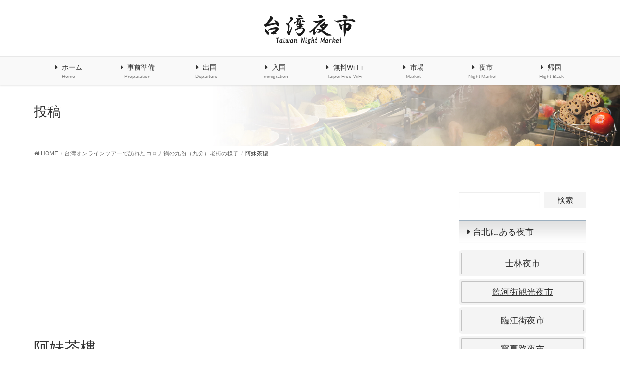

--- FILE ---
content_type: text/html; charset=UTF-8
request_url: https://taiwanyoichi.com/archives/3728/online-rougai-20210613023
body_size: 14824
content:
<!DOCTYPE html>
<html dir="ltr" lang="ja" prefix="og: https://ogp.me/ns#">
<head>
<meta charset="utf-8">
<meta http-equiv="X-UA-Compatible" content="IE=edge">
<meta name="viewport" content="width=device-width, initial-scale=1">
<!-- Google tag (gtag.js) --><script async src="https://www.googletagmanager.com/gtag/js?id=UA-114655074-1"></script><script>window.dataLayer = window.dataLayer || [];function gtag(){dataLayer.push(arguments);}gtag('js', new Date());gtag('config', 'UA-114655074-1');</script>
<title>阿妹茶樓 | 台湾夜市</title>
	<style>img:is([sizes="auto" i], [sizes^="auto," i]) { contain-intrinsic-size: 3000px 1500px }</style>
	
		<!-- All in One SEO 4.9.3 - aioseo.com -->
	<meta name="description" content="阿妹茶樓" />
	<meta name="robots" content="max-image-preview:large" />
	<meta name="author" content="taiwanyoichi"/>
	<link rel="canonical" href="https://taiwanyoichi.com/archives/3728/online-rougai-20210613023" />
	<meta name="generator" content="All in One SEO (AIOSEO) 4.9.3" />
		<meta property="og:locale" content="ja_JP" />
		<meta property="og:site_name" content="台湾夜市 | 実際に訪れた台湾の人気でおすすめの夜市の情報を中心にまとめています。台湾旅行の持ち物や、格安な台湾旅行の航空チケット、格安宿泊ホテルなどの情報など、台湾旅行に役立つ情報もまとめています。" />
		<meta property="og:type" content="article" />
		<meta property="og:title" content="阿妹茶樓 | 台湾夜市" />
		<meta property="og:url" content="https://taiwanyoichi.com/archives/3728/online-rougai-20210613023" />
		<meta property="article:published_time" content="2021-06-24T11:13:13+00:00" />
		<meta property="article:modified_time" content="2021-06-24T11:46:47+00:00" />
		<meta name="twitter:card" content="summary" />
		<meta name="twitter:title" content="阿妹茶樓 | 台湾夜市" />
		<script type="application/ld+json" class="aioseo-schema">
			{"@context":"https:\/\/schema.org","@graph":[{"@type":"BreadcrumbList","@id":"https:\/\/taiwanyoichi.com\/archives\/3728\/online-rougai-20210613023#breadcrumblist","itemListElement":[{"@type":"ListItem","@id":"https:\/\/taiwanyoichi.com#listItem","position":1,"name":"\u30db\u30fc\u30e0","item":"https:\/\/taiwanyoichi.com","nextItem":{"@type":"ListItem","@id":"https:\/\/taiwanyoichi.com\/archives\/3728\/online-rougai-20210613023#listItem","name":"\u963f\u59b9\u8336\u6a13"}},{"@type":"ListItem","@id":"https:\/\/taiwanyoichi.com\/archives\/3728\/online-rougai-20210613023#listItem","position":2,"name":"\u963f\u59b9\u8336\u6a13","previousItem":{"@type":"ListItem","@id":"https:\/\/taiwanyoichi.com#listItem","name":"\u30db\u30fc\u30e0"}}]},{"@type":"ItemPage","@id":"https:\/\/taiwanyoichi.com\/archives\/3728\/online-rougai-20210613023#itempage","url":"https:\/\/taiwanyoichi.com\/archives\/3728\/online-rougai-20210613023","name":"\u963f\u59b9\u8336\u6a13 | \u53f0\u6e7e\u591c\u5e02","description":"\u963f\u59b9\u8336\u6a13","inLanguage":"ja","isPartOf":{"@id":"https:\/\/taiwanyoichi.com\/#website"},"breadcrumb":{"@id":"https:\/\/taiwanyoichi.com\/archives\/3728\/online-rougai-20210613023#breadcrumblist"},"author":{"@id":"https:\/\/taiwanyoichi.com\/archives\/author\/taiwanyoichi#author"},"creator":{"@id":"https:\/\/taiwanyoichi.com\/archives\/author\/taiwanyoichi#author"},"datePublished":"2021-06-24T20:13:13+09:00","dateModified":"2021-06-24T20:46:47+09:00"},{"@type":"Organization","@id":"https:\/\/taiwanyoichi.com\/#organization","name":"\u53f0\u6e7e\u591c\u5e02","description":"\u5b9f\u969b\u306b\u8a2a\u308c\u305f\u53f0\u6e7e\u306e\u4eba\u6c17\u3067\u304a\u3059\u3059\u3081\u306e\u591c\u5e02\u306e\u60c5\u5831\u3092\u4e2d\u5fc3\u306b\u307e\u3068\u3081\u3066\u3044\u307e\u3059\u3002\u53f0\u6e7e\u65c5\u884c\u306e\u6301\u3061\u7269\u3084\u3001\u683c\u5b89\u306a\u53f0\u6e7e\u65c5\u884c\u306e\u822a\u7a7a\u30c1\u30b1\u30c3\u30c8\u3001\u683c\u5b89\u5bbf\u6cca\u30db\u30c6\u30eb\u306a\u3069\u306e\u60c5\u5831\u306a\u3069\u3001\u53f0\u6e7e\u65c5\u884c\u306b\u5f79\u7acb\u3064\u60c5\u5831\u3082\u307e\u3068\u3081\u3066\u3044\u307e\u3059\u3002","url":"https:\/\/taiwanyoichi.com\/"},{"@type":"Person","@id":"https:\/\/taiwanyoichi.com\/archives\/author\/taiwanyoichi#author","url":"https:\/\/taiwanyoichi.com\/archives\/author\/taiwanyoichi","name":"taiwanyoichi","image":{"@type":"ImageObject","@id":"https:\/\/taiwanyoichi.com\/archives\/3728\/online-rougai-20210613023#authorImage","url":"https:\/\/secure.gravatar.com\/avatar\/903402ff56e61f4f4710852226ea9016?s=96&d=mm&r=g","width":96,"height":96,"caption":"taiwanyoichi"}},{"@type":"WebSite","@id":"https:\/\/taiwanyoichi.com\/#website","url":"https:\/\/taiwanyoichi.com\/","name":"\u53f0\u6e7e\u591c\u5e02","description":"\u5b9f\u969b\u306b\u8a2a\u308c\u305f\u53f0\u6e7e\u306e\u4eba\u6c17\u3067\u304a\u3059\u3059\u3081\u306e\u591c\u5e02\u306e\u60c5\u5831\u3092\u4e2d\u5fc3\u306b\u307e\u3068\u3081\u3066\u3044\u307e\u3059\u3002\u53f0\u6e7e\u65c5\u884c\u306e\u6301\u3061\u7269\u3084\u3001\u683c\u5b89\u306a\u53f0\u6e7e\u65c5\u884c\u306e\u822a\u7a7a\u30c1\u30b1\u30c3\u30c8\u3001\u683c\u5b89\u5bbf\u6cca\u30db\u30c6\u30eb\u306a\u3069\u306e\u60c5\u5831\u306a\u3069\u3001\u53f0\u6e7e\u65c5\u884c\u306b\u5f79\u7acb\u3064\u60c5\u5831\u3082\u307e\u3068\u3081\u3066\u3044\u307e\u3059\u3002","inLanguage":"ja","publisher":{"@id":"https:\/\/taiwanyoichi.com\/#organization"}}]}
		</script>
		<!-- All in One SEO -->

<link rel='dns-prefetch' href='//fonts.googleapis.com' />
<link rel="alternate" type="application/rss+xml" title="台湾夜市 &raquo; フィード" href="https://taiwanyoichi.com/feed" />
<link rel="alternate" type="application/rss+xml" title="台湾夜市 &raquo; コメントフィード" href="https://taiwanyoichi.com/comments/feed" />
<link rel="alternate" type="application/rss+xml" title="台湾夜市 &raquo; 阿妹茶樓 のコメントのフィード" href="https://taiwanyoichi.com/archives/3728/online-rougai-20210613023/feed" />
<meta name="description" content="阿妹茶樓" /><script type="text/javascript">
/* <![CDATA[ */
window._wpemojiSettings = {"baseUrl":"https:\/\/s.w.org\/images\/core\/emoji\/15.0.3\/72x72\/","ext":".png","svgUrl":"https:\/\/s.w.org\/images\/core\/emoji\/15.0.3\/svg\/","svgExt":".svg","source":{"concatemoji":"https:\/\/taiwanyoichi.com\/wp-includes\/js\/wp-emoji-release.min.js?ver=6.7.4"}};
/*! This file is auto-generated */
!function(i,n){var o,s,e;function c(e){try{var t={supportTests:e,timestamp:(new Date).valueOf()};sessionStorage.setItem(o,JSON.stringify(t))}catch(e){}}function p(e,t,n){e.clearRect(0,0,e.canvas.width,e.canvas.height),e.fillText(t,0,0);var t=new Uint32Array(e.getImageData(0,0,e.canvas.width,e.canvas.height).data),r=(e.clearRect(0,0,e.canvas.width,e.canvas.height),e.fillText(n,0,0),new Uint32Array(e.getImageData(0,0,e.canvas.width,e.canvas.height).data));return t.every(function(e,t){return e===r[t]})}function u(e,t,n){switch(t){case"flag":return n(e,"\ud83c\udff3\ufe0f\u200d\u26a7\ufe0f","\ud83c\udff3\ufe0f\u200b\u26a7\ufe0f")?!1:!n(e,"\ud83c\uddfa\ud83c\uddf3","\ud83c\uddfa\u200b\ud83c\uddf3")&&!n(e,"\ud83c\udff4\udb40\udc67\udb40\udc62\udb40\udc65\udb40\udc6e\udb40\udc67\udb40\udc7f","\ud83c\udff4\u200b\udb40\udc67\u200b\udb40\udc62\u200b\udb40\udc65\u200b\udb40\udc6e\u200b\udb40\udc67\u200b\udb40\udc7f");case"emoji":return!n(e,"\ud83d\udc26\u200d\u2b1b","\ud83d\udc26\u200b\u2b1b")}return!1}function f(e,t,n){var r="undefined"!=typeof WorkerGlobalScope&&self instanceof WorkerGlobalScope?new OffscreenCanvas(300,150):i.createElement("canvas"),a=r.getContext("2d",{willReadFrequently:!0}),o=(a.textBaseline="top",a.font="600 32px Arial",{});return e.forEach(function(e){o[e]=t(a,e,n)}),o}function t(e){var t=i.createElement("script");t.src=e,t.defer=!0,i.head.appendChild(t)}"undefined"!=typeof Promise&&(o="wpEmojiSettingsSupports",s=["flag","emoji"],n.supports={everything:!0,everythingExceptFlag:!0},e=new Promise(function(e){i.addEventListener("DOMContentLoaded",e,{once:!0})}),new Promise(function(t){var n=function(){try{var e=JSON.parse(sessionStorage.getItem(o));if("object"==typeof e&&"number"==typeof e.timestamp&&(new Date).valueOf()<e.timestamp+604800&&"object"==typeof e.supportTests)return e.supportTests}catch(e){}return null}();if(!n){if("undefined"!=typeof Worker&&"undefined"!=typeof OffscreenCanvas&&"undefined"!=typeof URL&&URL.createObjectURL&&"undefined"!=typeof Blob)try{var e="postMessage("+f.toString()+"("+[JSON.stringify(s),u.toString(),p.toString()].join(",")+"));",r=new Blob([e],{type:"text/javascript"}),a=new Worker(URL.createObjectURL(r),{name:"wpTestEmojiSupports"});return void(a.onmessage=function(e){c(n=e.data),a.terminate(),t(n)})}catch(e){}c(n=f(s,u,p))}t(n)}).then(function(e){for(var t in e)n.supports[t]=e[t],n.supports.everything=n.supports.everything&&n.supports[t],"flag"!==t&&(n.supports.everythingExceptFlag=n.supports.everythingExceptFlag&&n.supports[t]);n.supports.everythingExceptFlag=n.supports.everythingExceptFlag&&!n.supports.flag,n.DOMReady=!1,n.readyCallback=function(){n.DOMReady=!0}}).then(function(){return e}).then(function(){var e;n.supports.everything||(n.readyCallback(),(e=n.source||{}).concatemoji?t(e.concatemoji):e.wpemoji&&e.twemoji&&(t(e.twemoji),t(e.wpemoji)))}))}((window,document),window._wpemojiSettings);
/* ]]> */
</script>
<link rel='preload' id='vkExUnit_common_style-css' href='https://taiwanyoichi.com/wp-content/plugins/vk-all-in-one-expansion-unit/assets/css/vkExUnit_style.css?ver=9.113.0.1' as='style' onload="this.onload=null;this.rel='stylesheet'"/>
<link rel='stylesheet' id='vkExUnit_common_style-css' href='https://taiwanyoichi.com/wp-content/plugins/vk-all-in-one-expansion-unit/assets/css/vkExUnit_style.css?ver=9.113.0.1' media='print' onload="this.media='all'; this.onload=null;">
<style id='vkExUnit_common_style-inline-css' type='text/css'>
:root {--ver_page_top_button_url:url(https://taiwanyoichi.com/wp-content/plugins/vk-all-in-one-expansion-unit/assets/images/to-top-btn-icon.svg);}@font-face {font-weight: normal;font-style: normal;font-family: "vk_sns";src: url("https://taiwanyoichi.com/wp-content/plugins/vk-all-in-one-expansion-unit/inc/sns/icons/fonts/vk_sns.eot?-bq20cj");src: url("https://taiwanyoichi.com/wp-content/plugins/vk-all-in-one-expansion-unit/inc/sns/icons/fonts/vk_sns.eot?#iefix-bq20cj") format("embedded-opentype"),url("https://taiwanyoichi.com/wp-content/plugins/vk-all-in-one-expansion-unit/inc/sns/icons/fonts/vk_sns.woff?-bq20cj") format("woff"),url("https://taiwanyoichi.com/wp-content/plugins/vk-all-in-one-expansion-unit/inc/sns/icons/fonts/vk_sns.ttf?-bq20cj") format("truetype"),url("https://taiwanyoichi.com/wp-content/plugins/vk-all-in-one-expansion-unit/inc/sns/icons/fonts/vk_sns.svg?-bq20cj#vk_sns") format("svg");}
.veu_promotion-alert__content--text {border: 1px solid rgba(0,0,0,0.125);padding: 0.5em 1em;border-radius: var(--vk-size-radius);margin-bottom: var(--vk-margin-block-bottom);font-size: 0.875rem;}/* Alert Content部分に段落タグを入れた場合に最後の段落の余白を0にする */.veu_promotion-alert__content--text p:last-of-type{margin-bottom:0;margin-top: 0;}
</style>
<style id='wp-emoji-styles-inline-css' type='text/css'>

	img.wp-smiley, img.emoji {
		display: inline !important;
		border: none !important;
		box-shadow: none !important;
		height: 1em !important;
		width: 1em !important;
		margin: 0 0.07em !important;
		vertical-align: -0.1em !important;
		background: none !important;
		padding: 0 !important;
	}
</style>
<link rel='preload' id='wp-block-library-css' href='https://taiwanyoichi.com/wp-includes/css/dist/block-library/style.min.css?ver=6.7.4' as='style' onload="this.onload=null;this.rel='stylesheet'"/>
<link rel='stylesheet' id='wp-block-library-css' href='https://taiwanyoichi.com/wp-includes/css/dist/block-library/style.min.css?ver=6.7.4' media='print' onload="this.media='all'; this.onload=null;">
<link rel='preload' id='aioseo/css/src/vue/standalone/blocks/table-of-contents/global.scss-css' href='https://taiwanyoichi.com/wp-content/plugins/all-in-one-seo-pack/dist/Lite/assets/css/table-of-contents/global.e90f6d47.css?ver=4.9.3' as='style' onload="this.onload=null;this.rel='stylesheet'"/>
<link rel='stylesheet' id='aioseo/css/src/vue/standalone/blocks/table-of-contents/global.scss-css' href='https://taiwanyoichi.com/wp-content/plugins/all-in-one-seo-pack/dist/Lite/assets/css/table-of-contents/global.e90f6d47.css?ver=4.9.3' media='print' onload="this.media='all'; this.onload=null;">
<style id='classic-theme-styles-inline-css' type='text/css'>
/*! This file is auto-generated */
.wp-block-button__link{color:#fff;background-color:#32373c;border-radius:9999px;box-shadow:none;text-decoration:none;padding:calc(.667em + 2px) calc(1.333em + 2px);font-size:1.125em}.wp-block-file__button{background:#32373c;color:#fff;text-decoration:none}
</style>
<style id='global-styles-inline-css' type='text/css'>
:root{--wp--preset--aspect-ratio--square: 1;--wp--preset--aspect-ratio--4-3: 4/3;--wp--preset--aspect-ratio--3-4: 3/4;--wp--preset--aspect-ratio--3-2: 3/2;--wp--preset--aspect-ratio--2-3: 2/3;--wp--preset--aspect-ratio--16-9: 16/9;--wp--preset--aspect-ratio--9-16: 9/16;--wp--preset--color--black: #000000;--wp--preset--color--cyan-bluish-gray: #abb8c3;--wp--preset--color--white: #ffffff;--wp--preset--color--pale-pink: #f78da7;--wp--preset--color--vivid-red: #cf2e2e;--wp--preset--color--luminous-vivid-orange: #ff6900;--wp--preset--color--luminous-vivid-amber: #fcb900;--wp--preset--color--light-green-cyan: #7bdcb5;--wp--preset--color--vivid-green-cyan: #00d084;--wp--preset--color--pale-cyan-blue: #8ed1fc;--wp--preset--color--vivid-cyan-blue: #0693e3;--wp--preset--color--vivid-purple: #9b51e0;--wp--preset--gradient--vivid-cyan-blue-to-vivid-purple: linear-gradient(135deg,rgba(6,147,227,1) 0%,rgb(155,81,224) 100%);--wp--preset--gradient--light-green-cyan-to-vivid-green-cyan: linear-gradient(135deg,rgb(122,220,180) 0%,rgb(0,208,130) 100%);--wp--preset--gradient--luminous-vivid-amber-to-luminous-vivid-orange: linear-gradient(135deg,rgba(252,185,0,1) 0%,rgba(255,105,0,1) 100%);--wp--preset--gradient--luminous-vivid-orange-to-vivid-red: linear-gradient(135deg,rgba(255,105,0,1) 0%,rgb(207,46,46) 100%);--wp--preset--gradient--very-light-gray-to-cyan-bluish-gray: linear-gradient(135deg,rgb(238,238,238) 0%,rgb(169,184,195) 100%);--wp--preset--gradient--cool-to-warm-spectrum: linear-gradient(135deg,rgb(74,234,220) 0%,rgb(151,120,209) 20%,rgb(207,42,186) 40%,rgb(238,44,130) 60%,rgb(251,105,98) 80%,rgb(254,248,76) 100%);--wp--preset--gradient--blush-light-purple: linear-gradient(135deg,rgb(255,206,236) 0%,rgb(152,150,240) 100%);--wp--preset--gradient--blush-bordeaux: linear-gradient(135deg,rgb(254,205,165) 0%,rgb(254,45,45) 50%,rgb(107,0,62) 100%);--wp--preset--gradient--luminous-dusk: linear-gradient(135deg,rgb(255,203,112) 0%,rgb(199,81,192) 50%,rgb(65,88,208) 100%);--wp--preset--gradient--pale-ocean: linear-gradient(135deg,rgb(255,245,203) 0%,rgb(182,227,212) 50%,rgb(51,167,181) 100%);--wp--preset--gradient--electric-grass: linear-gradient(135deg,rgb(202,248,128) 0%,rgb(113,206,126) 100%);--wp--preset--gradient--midnight: linear-gradient(135deg,rgb(2,3,129) 0%,rgb(40,116,252) 100%);--wp--preset--font-size--small: 13px;--wp--preset--font-size--medium: 20px;--wp--preset--font-size--large: 36px;--wp--preset--font-size--x-large: 42px;--wp--preset--spacing--20: 0.44rem;--wp--preset--spacing--30: 0.67rem;--wp--preset--spacing--40: 1rem;--wp--preset--spacing--50: 1.5rem;--wp--preset--spacing--60: 2.25rem;--wp--preset--spacing--70: 3.38rem;--wp--preset--spacing--80: 5.06rem;--wp--preset--shadow--natural: 6px 6px 9px rgba(0, 0, 0, 0.2);--wp--preset--shadow--deep: 12px 12px 50px rgba(0, 0, 0, 0.4);--wp--preset--shadow--sharp: 6px 6px 0px rgba(0, 0, 0, 0.2);--wp--preset--shadow--outlined: 6px 6px 0px -3px rgba(255, 255, 255, 1), 6px 6px rgba(0, 0, 0, 1);--wp--preset--shadow--crisp: 6px 6px 0px rgba(0, 0, 0, 1);}:where(.is-layout-flex){gap: 0.5em;}:where(.is-layout-grid){gap: 0.5em;}body .is-layout-flex{display: flex;}.is-layout-flex{flex-wrap: wrap;align-items: center;}.is-layout-flex > :is(*, div){margin: 0;}body .is-layout-grid{display: grid;}.is-layout-grid > :is(*, div){margin: 0;}:where(.wp-block-columns.is-layout-flex){gap: 2em;}:where(.wp-block-columns.is-layout-grid){gap: 2em;}:where(.wp-block-post-template.is-layout-flex){gap: 1.25em;}:where(.wp-block-post-template.is-layout-grid){gap: 1.25em;}.has-black-color{color: var(--wp--preset--color--black) !important;}.has-cyan-bluish-gray-color{color: var(--wp--preset--color--cyan-bluish-gray) !important;}.has-white-color{color: var(--wp--preset--color--white) !important;}.has-pale-pink-color{color: var(--wp--preset--color--pale-pink) !important;}.has-vivid-red-color{color: var(--wp--preset--color--vivid-red) !important;}.has-luminous-vivid-orange-color{color: var(--wp--preset--color--luminous-vivid-orange) !important;}.has-luminous-vivid-amber-color{color: var(--wp--preset--color--luminous-vivid-amber) !important;}.has-light-green-cyan-color{color: var(--wp--preset--color--light-green-cyan) !important;}.has-vivid-green-cyan-color{color: var(--wp--preset--color--vivid-green-cyan) !important;}.has-pale-cyan-blue-color{color: var(--wp--preset--color--pale-cyan-blue) !important;}.has-vivid-cyan-blue-color{color: var(--wp--preset--color--vivid-cyan-blue) !important;}.has-vivid-purple-color{color: var(--wp--preset--color--vivid-purple) !important;}.has-black-background-color{background-color: var(--wp--preset--color--black) !important;}.has-cyan-bluish-gray-background-color{background-color: var(--wp--preset--color--cyan-bluish-gray) !important;}.has-white-background-color{background-color: var(--wp--preset--color--white) !important;}.has-pale-pink-background-color{background-color: var(--wp--preset--color--pale-pink) !important;}.has-vivid-red-background-color{background-color: var(--wp--preset--color--vivid-red) !important;}.has-luminous-vivid-orange-background-color{background-color: var(--wp--preset--color--luminous-vivid-orange) !important;}.has-luminous-vivid-amber-background-color{background-color: var(--wp--preset--color--luminous-vivid-amber) !important;}.has-light-green-cyan-background-color{background-color: var(--wp--preset--color--light-green-cyan) !important;}.has-vivid-green-cyan-background-color{background-color: var(--wp--preset--color--vivid-green-cyan) !important;}.has-pale-cyan-blue-background-color{background-color: var(--wp--preset--color--pale-cyan-blue) !important;}.has-vivid-cyan-blue-background-color{background-color: var(--wp--preset--color--vivid-cyan-blue) !important;}.has-vivid-purple-background-color{background-color: var(--wp--preset--color--vivid-purple) !important;}.has-black-border-color{border-color: var(--wp--preset--color--black) !important;}.has-cyan-bluish-gray-border-color{border-color: var(--wp--preset--color--cyan-bluish-gray) !important;}.has-white-border-color{border-color: var(--wp--preset--color--white) !important;}.has-pale-pink-border-color{border-color: var(--wp--preset--color--pale-pink) !important;}.has-vivid-red-border-color{border-color: var(--wp--preset--color--vivid-red) !important;}.has-luminous-vivid-orange-border-color{border-color: var(--wp--preset--color--luminous-vivid-orange) !important;}.has-luminous-vivid-amber-border-color{border-color: var(--wp--preset--color--luminous-vivid-amber) !important;}.has-light-green-cyan-border-color{border-color: var(--wp--preset--color--light-green-cyan) !important;}.has-vivid-green-cyan-border-color{border-color: var(--wp--preset--color--vivid-green-cyan) !important;}.has-pale-cyan-blue-border-color{border-color: var(--wp--preset--color--pale-cyan-blue) !important;}.has-vivid-cyan-blue-border-color{border-color: var(--wp--preset--color--vivid-cyan-blue) !important;}.has-vivid-purple-border-color{border-color: var(--wp--preset--color--vivid-purple) !important;}.has-vivid-cyan-blue-to-vivid-purple-gradient-background{background: var(--wp--preset--gradient--vivid-cyan-blue-to-vivid-purple) !important;}.has-light-green-cyan-to-vivid-green-cyan-gradient-background{background: var(--wp--preset--gradient--light-green-cyan-to-vivid-green-cyan) !important;}.has-luminous-vivid-amber-to-luminous-vivid-orange-gradient-background{background: var(--wp--preset--gradient--luminous-vivid-amber-to-luminous-vivid-orange) !important;}.has-luminous-vivid-orange-to-vivid-red-gradient-background{background: var(--wp--preset--gradient--luminous-vivid-orange-to-vivid-red) !important;}.has-very-light-gray-to-cyan-bluish-gray-gradient-background{background: var(--wp--preset--gradient--very-light-gray-to-cyan-bluish-gray) !important;}.has-cool-to-warm-spectrum-gradient-background{background: var(--wp--preset--gradient--cool-to-warm-spectrum) !important;}.has-blush-light-purple-gradient-background{background: var(--wp--preset--gradient--blush-light-purple) !important;}.has-blush-bordeaux-gradient-background{background: var(--wp--preset--gradient--blush-bordeaux) !important;}.has-luminous-dusk-gradient-background{background: var(--wp--preset--gradient--luminous-dusk) !important;}.has-pale-ocean-gradient-background{background: var(--wp--preset--gradient--pale-ocean) !important;}.has-electric-grass-gradient-background{background: var(--wp--preset--gradient--electric-grass) !important;}.has-midnight-gradient-background{background: var(--wp--preset--gradient--midnight) !important;}.has-small-font-size{font-size: var(--wp--preset--font-size--small) !important;}.has-medium-font-size{font-size: var(--wp--preset--font-size--medium) !important;}.has-large-font-size{font-size: var(--wp--preset--font-size--large) !important;}.has-x-large-font-size{font-size: var(--wp--preset--font-size--x-large) !important;}
:where(.wp-block-post-template.is-layout-flex){gap: 1.25em;}:where(.wp-block-post-template.is-layout-grid){gap: 1.25em;}
:where(.wp-block-columns.is-layout-flex){gap: 2em;}:where(.wp-block-columns.is-layout-grid){gap: 2em;}
:root :where(.wp-block-pullquote){font-size: 1.5em;line-height: 1.6;}
</style>
<link rel='preload' id='awesome-weather-css' href='https://taiwanyoichi.com/wp-content/plugins/awesome-weather/awesome-weather.css?ver=6.7.4' as='style' onload="this.onload=null;this.rel='stylesheet'"/>
<link rel='stylesheet' id='awesome-weather-css' href='https://taiwanyoichi.com/wp-content/plugins/awesome-weather/awesome-weather.css?ver=6.7.4' media='print' onload="this.media='all'; this.onload=null;">
<style id='awesome-weather-inline-css' type='text/css'>
.awesome-weather-wrap { font-family: 'Open Sans', sans-serif; font-weight: 400; font-size: 14px; line-height: 14px; }
</style>
<link rel='preload' id='opensans-googlefont-css' href='//fonts.googleapis.com/css?family=Open+Sans%3A400&#038;ver=6.7.4' as='style' onload="this.onload=null;this.rel='stylesheet'"/>
<link rel='stylesheet' id='opensans-googlefont-css' href='//fonts.googleapis.com/css?family=Open+Sans%3A400&#038;ver=6.7.4' media='print' onload="this.media='all'; this.onload=null;">
<link rel='preload' id='contact-form-7-css' href='https://taiwanyoichi.com/wp-content/plugins/contact-form-7/includes/css/styles.css?ver=6.1.4' as='style' onload="this.onload=null;this.rel='stylesheet'"/>
<link rel='stylesheet' id='contact-form-7-css' href='https://taiwanyoichi.com/wp-content/plugins/contact-form-7/includes/css/styles.css?ver=6.1.4' media='print' onload="this.media='all'; this.onload=null;">
<link rel='preload' id='toc-screen-css' href='https://taiwanyoichi.com/wp-content/plugins/table-of-contents-plus/screen.min.css?ver=2411.1' as='style' onload="this.onload=null;this.rel='stylesheet'"/>
<link rel='stylesheet' id='toc-screen-css' href='https://taiwanyoichi.com/wp-content/plugins/table-of-contents-plus/screen.min.css?ver=2411.1' media='print' onload="this.media='all'; this.onload=null;">
<style id='toc-screen-inline-css' type='text/css'>
div#toc_container {background: #ffffff;border: 1px solid #ffffff;}
</style>
<link rel='stylesheet' id='lightning-design-style-css' href='https://taiwanyoichi.com/wp-content/plugins/lightning-skin-fort/bs3/css/style.css?ver=9.2.4' type='text/css' media='all' />
<style id='lightning-design-style-inline-css' type='text/css'>
/* ltg common custom */:root {--vk-menu-acc-btn-border-color:#333;--color-key:#9cafbf;--color-key-dark:#e8e8e8;}.bbp-submit-wrapper .button.submit { background-color:#e8e8e8 ; }.bbp-submit-wrapper .button.submit:hover { background-color:#9cafbf ; }.veu_color_txt_key { color:#e8e8e8 ; }.veu_color_bg_key { background-color:#e8e8e8 ; }.veu_color_border_key { border-color:#e8e8e8 ; }.btn-default { border-color:#9cafbf;color:#9cafbf;}.btn-default:focus,.btn-default:hover { border-color:#9cafbf;background-color: #9cafbf; }.wp-block-search__button,.btn-primary { background-color:#9cafbf;border-color:#e8e8e8; }.wp-block-search__button:focus,.wp-block-search__button:hover,.btn-primary:focus,.btn-primary:hover { background-color:#e8e8e8;border-color:#9cafbf; }.btn-outline-primary { color : #9cafbf ; border-color:#9cafbf; }.btn-outline-primary:hover { color : #fff; background-color:#9cafbf;border-color:#e8e8e8; }a { color:#337ab7; }
.tagcloud a:before { font-family:FontAwesome;content:"\f02b"; }
/* Fort */dt { border-left-color:#9cafbf; }ul.page-numbers li span.page-numbers.current,.page-link dl .post-page-numbers.current { background-color:#9cafbf; }h2,.mainSection-title,.subSection .widget .subSection-title { border-top-color:#9cafbf; }.siteFooter { border-top-color:#9cafbf; }@media (min-width: 992px){.gMenu_outer { border-top-color:#9cafbf; }ul.gMenu > li:hover > a .gMenu_description,ul.gMenu > li.current-post-ancestor > a .gMenu_description,ul.gMenu > li.current-menu-item > a .gMenu_description,ul.gMenu > li.current-menu-parent > a .gMenu_description,ul.gMenu > li.current-menu-ancestor > a .gMenu_description,ul.gMenu > li.current_page_parent > a .gMenu_description,ul.gMenu > li.current_page_ancestor > a .gMenu_description { color: #9cafbf; }.gMenu_outer { border-top-color:#e8e8e8; }} /* @media (min-width: 768px){ */.btn-default { border-color:#e5e5e5; color:#535353; }:root {--g_nav_main_acc_icon_open_url:url(https://taiwanyoichi.com/wp-content/themes/lightning-pro/inc/vk-mobile-nav/package/images/vk-menu-acc-icon-open-black.svg);--g_nav_main_acc_icon_close_url: url(https://taiwanyoichi.com/wp-content/themes/lightning-pro/inc/vk-mobile-nav/package/images/vk-menu-close-black.svg);--g_nav_sub_acc_icon_open_url: url(https://taiwanyoichi.com/wp-content/themes/lightning-pro/inc/vk-mobile-nav/package/images/vk-menu-acc-icon-open-black.svg);--g_nav_sub_acc_icon_close_url: url(https://taiwanyoichi.com/wp-content/themes/lightning-pro/inc/vk-mobile-nav/package/images/vk-menu-close-black.svg);}
/* page header */:root{--vk-page-header-url : url(http://taiwanyoichi.com/wp-content/uploads/2019/04/h1head.jpg);}@media ( max-width:575.98px ){:root{--vk-page-header-url : url(http://taiwanyoichi.com/wp-content/uploads/2019/04/h1head.jpg);}}.page-header{ position:relative;background: var(--vk-page-header-url, url(http://taiwanyoichi.com/wp-content/uploads/2019/04/h1head.jpg) ) no-repeat 50% center;background-size: cover;}
/* Font switch */.navbar-brand.siteHeader_logo{ font-family:"メイリオ",Meiryo,"ヒラギノ角ゴ ProN W3", Hiragino Kaku Gothic ProN,sans-serif;font-display: swap;}.gMenu_name,.vk-mobile-nav .menu,.mobile-fix-nav-menu{ font-family:"メイリオ",Meiryo,"ヒラギノ角ゴ ProN W3", Hiragino Kaku Gothic ProN,sans-serif;font-display: swap;}.gMenu_description{ font-family:"メイリオ",Meiryo,"ヒラギノ角ゴ ProN W3", Hiragino Kaku Gothic ProN,sans-serif;font-display: swap;}h1,h2,h3,h4,h5,h6,dt,.page-header_pageTitle,.mainSection-title,.subSection-title,.veu_leadTxt,.lead{ font-family:"メイリオ",Meiryo,"ヒラギノ角ゴ ProN W3", Hiragino Kaku Gothic ProN,sans-serif;font-display: swap;}body{ font-family:"メイリオ",Meiryo,"ヒラギノ角ゴ ProN W3", Hiragino Kaku Gothic ProN,sans-serif;font-display: swap;}
.vk-campaign-text{background:#eab010;color:#fff;}.vk-campaign-text_btn,.vk-campaign-text_btn:link,.vk-campaign-text_btn:visited,.vk-campaign-text_btn:focus,.vk-campaign-text_btn:active{background:#fff;color:#4c4c4c;}.vk-campaign-text_btn:hover{background:#eab010;color:#fff;}.vk-campaign-text_link,.vk-campaign-text_link:link,.vk-campaign-text_link:hover,.vk-campaign-text_link:visited,.vk-campaign-text_link:active,.vk-campaign-text_link:focus{color:#fff;}
</style>
<link rel='stylesheet' id='lightning-common-style-css' href='https://taiwanyoichi.com/wp-content/themes/lightning-pro/assets/css/common.css?ver=8.0.0' type='text/css' media='all' />
<style id='lightning-common-style-inline-css' type='text/css'>
/* vk-mobile-nav */:root {--vk-mobile-nav-menu-btn-bg-src: url("https://taiwanyoichi.com/wp-content/themes/lightning-pro/inc/vk-mobile-nav/package//images/vk-menu-btn-black.svg");--vk-mobile-nav-menu-btn-close-bg-src: url("https://taiwanyoichi.com/wp-content/themes/lightning-pro/inc/vk-mobile-nav/package//images/vk-menu-close-black.svg");--vk-menu-acc-icon-open-black-bg-src: url("https://taiwanyoichi.com/wp-content/themes/lightning-pro/inc/vk-mobile-nav/package//images/vk-menu-acc-icon-open-black.svg");--vk-menu-acc-icon-close-black-bg-src: url("https://taiwanyoichi.com/wp-content/themes/lightning-pro/inc/vk-mobile-nav/package//images/vk-menu-close-black.svg");}
</style>
<link rel='preload' id='lightning-theme-style-css' href='https://taiwanyoichi.com/wp-content/themes/lightning_pro_child/style.css?ver=8.0.0' as='style' onload="this.onload=null;this.rel='stylesheet'"/>
<link rel='stylesheet' id='lightning-theme-style-css' href='https://taiwanyoichi.com/wp-content/themes/lightning_pro_child/style.css?ver=8.0.0' media='print' onload="this.media='all'; this.onload=null;">
<link rel='preload' id='vk-media-posts-style-css' href='https://taiwanyoichi.com/wp-content/themes/lightning-pro/inc/media-posts/package/css/media-posts.css?ver=1.2' as='style' onload="this.onload=null;this.rel='stylesheet'"/>
<link rel='stylesheet' id='vk-media-posts-style-css' href='https://taiwanyoichi.com/wp-content/themes/lightning-pro/inc/media-posts/package/css/media-posts.css?ver=1.2' media='print' onload="this.media='all'; this.onload=null;">
<link rel='preload' id='vk-font-awesome-css' href='https://taiwanyoichi.com/wp-content/themes/lightning-pro/inc/font-awesome/package/versions/4.7.0/css/font-awesome.min.css?ver=4.7' as='style' onload="this.onload=null;this.rel='stylesheet'"/>
<link rel='stylesheet' id='vk-font-awesome-css' href='https://taiwanyoichi.com/wp-content/themes/lightning-pro/inc/font-awesome/package/versions/4.7.0/css/font-awesome.min.css?ver=4.7' media='print' onload="this.media='all'; this.onload=null;">
<link rel='preload' id='jquery.lightbox.min.css-css' href='https://taiwanyoichi.com/wp-content/plugins/wp-jquery-lightbox/lightboxes/wp-jquery-lightbox/styles/lightbox.min.css?ver=2.3.3' as='style' onload="this.onload=null;this.rel='stylesheet'"/>
<link rel='stylesheet' id='jquery.lightbox.min.css-css' href='https://taiwanyoichi.com/wp-content/plugins/wp-jquery-lightbox/lightboxes/wp-jquery-lightbox/styles/lightbox.min.css?ver=2.3.3' media='print' onload="this.media='all'; this.onload=null;">
<link rel='preload' id='jqlb-overrides-css' href='https://taiwanyoichi.com/wp-content/plugins/wp-jquery-lightbox/lightboxes/wp-jquery-lightbox/styles/overrides.css?ver=2.3.3' as='style' onload="this.onload=null;this.rel='stylesheet'"/>
<link rel='stylesheet' id='jqlb-overrides-css' href='https://taiwanyoichi.com/wp-content/plugins/wp-jquery-lightbox/lightboxes/wp-jquery-lightbox/styles/overrides.css?ver=2.3.3' media='print' onload="this.media='all'; this.onload=null;">
<style id='jqlb-overrides-inline-css' type='text/css'>

			#outerImageContainer {
				box-shadow: 0 0 4px 2px rgba(0,0,0,.2);
			}
			#imageContainer{
				padding: 6px;
			}
			#imageDataContainer {
				box-shadow: 0 -4px 0 0 #fff, 0 0 4px 2px rgba(0,0,0,.1);
				z-index: auto;
			}
			#prevArrow,
			#nextArrow{
				background-color: rgba(255,255,255,.7;
				color: #000000;
			}
</style>
<!--n2css--><!--n2js--><script type="text/javascript" src="https://taiwanyoichi.com/wp-includes/js/jquery/jquery.min.js?ver=3.7.1" id="jquery-core-js"></script>
<script type="text/javascript" id="jquery-core-js-after">
/* <![CDATA[ */
;(function($,document,window){/* 固定ヘッダー分の余白を付与する処理 */function add_header_margin(){var bodyWidth = $(window).width();if ( bodyWidth < 992 ) {var headerHeight = $('header.siteHeader').height();$('header.siteHeader').next().css('margin-top',headerHeight+'px');} else {$('header.siteHeader').next().css('margin-top','');}}$(window).resize(function(){/* 固定ヘッダー分の余白を付与 */add_header_margin();});$(document).ready(function($){/* 固定ヘッダー分の余白を付与 */add_header_margin();/* スクロール識別クラスを付与 */$(window).scroll(function () {var scroll = $(this).scrollTop();if ($(this).scrollTop() > 160) {$('body').addClass('header_scrolled');} else {$('body').removeClass('header_scrolled');}});});})(jQuery,document,window);
/* ]]> */
</script>
<script type="text/javascript" src="https://taiwanyoichi.com/wp-includes/js/jquery/jquery-migrate.min.js?ver=3.4.1" id="jquery-migrate-js"></script>
<link rel="https://api.w.org/" href="https://taiwanyoichi.com/wp-json/" /><link rel="alternate" title="JSON" type="application/json" href="https://taiwanyoichi.com/wp-json/wp/v2/media/3775" /><link rel="EditURI" type="application/rsd+xml" title="RSD" href="https://taiwanyoichi.com/xmlrpc.php?rsd" />
<meta name="generator" content="WordPress 6.7.4" />
<link rel='shortlink' href='https://taiwanyoichi.com/?p=3775' />
<link rel="alternate" title="oEmbed (JSON)" type="application/json+oembed" href="https://taiwanyoichi.com/wp-json/oembed/1.0/embed?url=https%3A%2F%2Ftaiwanyoichi.com%2Farchives%2F3728%2Fonline-rougai-20210613023" />
<link rel="alternate" title="oEmbed (XML)" type="text/xml+oembed" href="https://taiwanyoichi.com/wp-json/oembed/1.0/embed?url=https%3A%2F%2Ftaiwanyoichi.com%2Farchives%2F3728%2Fonline-rougai-20210613023&#038;format=xml" />
<script type="text/javascript">
(function(url){
	if(/(?:Chrome\/26\.0\.1410\.63 Safari\/537\.31|WordfenceTestMonBot)/.test(navigator.userAgent)){ return; }
	var addEvent = function(evt, handler) {
		if (window.addEventListener) {
			document.addEventListener(evt, handler, false);
		} else if (window.attachEvent) {
			document.attachEvent('on' + evt, handler);
		}
	};
	var removeEvent = function(evt, handler) {
		if (window.removeEventListener) {
			document.removeEventListener(evt, handler, false);
		} else if (window.detachEvent) {
			document.detachEvent('on' + evt, handler);
		}
	};
	var evts = 'contextmenu dblclick drag dragend dragenter dragleave dragover dragstart drop keydown keypress keyup mousedown mousemove mouseout mouseover mouseup mousewheel scroll'.split(' ');
	var logHuman = function() {
		if (window.wfLogHumanRan) { return; }
		window.wfLogHumanRan = true;
		var wfscr = document.createElement('script');
		wfscr.type = 'text/javascript';
		wfscr.async = true;
		wfscr.src = url + '&r=' + Math.random();
		(document.getElementsByTagName('head')[0]||document.getElementsByTagName('body')[0]).appendChild(wfscr);
		for (var i = 0; i < evts.length; i++) {
			removeEvent(evts[i], logHuman);
		}
	};
	for (var i = 0; i < evts.length; i++) {
		addEvent(evts[i], logHuman);
	}
})('//taiwanyoichi.com/?wordfence_lh=1&hid=15EC242F7D95B5704B7F1FB364CAB39A');
</script><!-- Markup (JSON-LD) structured in schema.org ver.4.8.1 START -->
<!-- Markup (JSON-LD) structured in schema.org END -->
<meta property="og:title" content="阿妹茶樓" />
<meta property="og:description" content="阿妹茶樓" />
<meta property="og:type" content="article" />
<meta property="og:url" content="https://taiwanyoichi.com/archives/3728/online-rougai-20210613023" />
<meta property="og:image" content="https://baystyle.net/wp-content/uploads/2017/10/2017102404-1.jpg" />
<meta property="og:site_name" content="台湾夜市" />
<meta name="twitter:card" content="summary_large_image" />
<meta name="twitter:site" content="baystylenet" />
<meta property="og:locale" content="ja_JP" />
<style id="lightning-color-custom-for-plugins" type="text/css">/* ltg theme common */.color_key_bg,.color_key_bg_hover:hover{background-color: #9cafbf;}.color_key_txt,.color_key_txt_hover:hover{color: #9cafbf;}.color_key_border,.color_key_border_hover:hover{border-color: #9cafbf;}.color_key_dark_bg,.color_key_dark_bg_hover:hover{background-color: #e8e8e8;}.color_key_dark_txt,.color_key_dark_txt_hover:hover{color: #e8e8e8;}.color_key_dark_border,.color_key_dark_border_hover:hover{border-color: #e8e8e8;}</style><link rel="icon" href="https://taiwanyoichi.com/wp-content/uploads/2019/02/cropped-icon-32x32.jpg" sizes="32x32" />
<link rel="icon" href="https://taiwanyoichi.com/wp-content/uploads/2019/02/cropped-icon-192x192.jpg" sizes="192x192" />
<link rel="apple-touch-icon" href="https://taiwanyoichi.com/wp-content/uploads/2019/02/cropped-icon-180x180.jpg" />
<meta name="msapplication-TileImage" content="https://taiwanyoichi.com/wp-content/uploads/2019/02/cropped-icon-270x270.jpg" />
		<style type="text/css">/* VK CSS Customize */.btn-primary{background-color:#f4f4f4;border-color:#f4f4f4;}.page-header{background-color:#ffffff;}footer{border-top-color:#ffffff;}.btn.btn-primary{color:#333;}.widget_display_search form div button, .widget_display_search form div input#bbp_search_submit, .widget_display_search form div input#searchsubmit, .widget_product_search form button, .widget_product_search form input#bbp_search_submit, .widget_product_search form input#searchsubmit, .widget_search form div button, .widget_search form div input#bbp_search_submit, .widget_search form div input#searchsubmit{width:33%;color:#333;border:none;padding:6px;font-size:16px;}h1.entry-title:first-letter,.single h1.entry-title:first-letter{color:inherit;}/* End VK CSS Customize */</style>
			<!-- [ VK All in One Expansion Unit Article Structure Data ] --><script type="application/ld+json">{"@context":"https://schema.org/","@type":"Article","headline":"阿妹茶樓","image":"","datePublished":"2021-06-24T20:13:13+09:00","dateModified":"2021-06-24T20:46:47+09:00","author":{"@type":"","name":"taiwanyoichi","url":"https://taiwanyoichi.com/","sameAs":""}}</script><!-- [ / VK All in One Expansion Unit Article Structure Data ] -->
</head>
<body class="attachment attachment-template-default single single-attachment postid-3775 attachmentid-3775 attachment-jpeg sidebar-fix sidebar-fix-priority-top device-pc fa_v4 post-name-online-rougai-20210613023 post-type-attachment" oncontextmenu='return false'>
<header class="navbar siteHeader">
		<div class="container siteHeadContainer">
		<div class="navbar-header">
            <h1 class="navbar-brand siteHeader_logo">
            <a href="https://taiwanyoichi.com/"><span>
            <img src="/wp-content/themes/lightning_pro_child/images/logo.png" alt="台湾夜市" style="margin-top: 5px; display: inline-block; box-shadow: 0px 5px 15px -5px rgba(0, 0, 0, 0);" >
            </span></a>
            </h1>
			<div class="siteHeader_sub"><p class="contact_txt"></p></div>					</div>

		<div id="gMenu_outer" class="gMenu_outer"><nav class="menu-%e3%82%b0%e3%83%ad%e3%83%bc%e3%83%90%e3%83%ab%e3%83%8a%e3%83%93%e3%82%b2%e3%83%bc%e3%82%b7%e3%83%a7%e3%83%b3-container"><ul id="menu-%e3%82%b0%e3%83%ad%e3%83%bc%e3%83%90%e3%83%ab%e3%83%8a%e3%83%93%e3%82%b2%e3%83%bc%e3%82%b7%e3%83%a7%e3%83%b3" class="menu nav gMenu"><li id="menu-item-3641" class="menu-item menu-item-type-post_type menu-item-object-page menu-item-home"><a href="https://taiwanyoichi.com/"><strong class="gMenu_name"><i class="fa fa-caret-right" aria-hidden="true"></i> ホーム<span class="gMenu_description">Home</span></strong></a></li>
<li id="menu-item-3618" class="menu-item menu-item-type-post_type menu-item-object-post"><a href="https://taiwanyoichi.com/archives/3147"><strong class="gMenu_name"><i class="fa fa-caret-right" aria-hidden="true"></i> 事前準備<span class="gMenu_description">Preparation</span></strong></a></li>
<li id="menu-item-3620" class="menu-item menu-item-type-post_type menu-item-object-post"><a href="https://taiwanyoichi.com/archives/3150"><strong class="gMenu_name"><i class="fa fa-caret-right" aria-hidden="true"></i> 出国<span class="gMenu_description">Departure</span></strong></a></li>
<li id="menu-item-3621" class="menu-item menu-item-type-post_type menu-item-object-post"><a href="https://taiwanyoichi.com/archives/2752"><strong class="gMenu_name"><i class="fa fa-caret-right" aria-hidden="true"></i> 入国<span class="gMenu_description">Immigration</span></strong></a></li>
<li id="menu-item-3622" class="menu-item menu-item-type-post_type menu-item-object-post"><a href="https://taiwanyoichi.com/archives/3217"><strong class="gMenu_name"><i class="fa fa-caret-right" aria-hidden="true"></i> 無料Wi-Fi<span class="gMenu_description">Taipei Free WiFi</span></strong></a></li>
<li id="menu-item-3624" class="menu-item menu-item-type-post_type menu-item-object-page"><a href="https://taiwanyoichi.com/top/taipeimarketlist"><strong class="gMenu_name"><i class="fa fa-caret-right" aria-hidden="true"></i> 市場<span class="gMenu_description">Market</span></strong></a></li>
<li id="menu-item-3625" class="menu-item menu-item-type-post_type menu-item-object-page"><a href="https://taiwanyoichi.com/top/taipeinightmarketlist"><strong class="gMenu_name"><i class="fa fa-caret-right" aria-hidden="true"></i> 夜市<span class="gMenu_description">Night Market</span></strong></a></li>
<li id="menu-item-3626" class="menu-item menu-item-type-post_type menu-item-object-post"><a href="https://taiwanyoichi.com/archives/3515"><strong class="gMenu_name"><i class="fa fa-caret-right" aria-hidden="true"></i> 帰国<span class="gMenu_description">Flight Back</span></strong></a></li>
</ul></nav></div>	</div>
	</header>

<div class="section page-header"><div class="container"><div class="row"><div class="col-md-12">
<div class="page-header_pageTitle">
投稿</div>
</div></div></div></div><!-- [ /.page-header ] -->
<!-- [ .breadSection ] --><div class="section breadSection"><div class="container"><div class="row"><ol class="breadcrumb" itemtype="http://schema.org/BreadcrumbList"><li id="panHome" itemprop="itemListElement" itemscope itemtype="http://schema.org/ListItem"><a itemprop="item" href="https://taiwanyoichi.com/"><span itemprop="name"><i class="fa fa-home"></i> HOME</span></a></li><li itemprop="itemListElement" itemscope itemtype="http://schema.org/ListItem"><a itemprop="item" href="https://taiwanyoichi.com/archives/3728"><span itemprop="name">台湾オンラインツアーで訪れたコロナ禍の九份（九分）老街の様子</span></a></li><li><span>阿妹茶樓</span></li></ol></div></div></div><!-- [ /.breadSection ] -->
<div class="section siteContent">
<div class="container">
<div class="row">

<div class="col-md-8 mainSection" id="main" role="main">


<article id="post-3775" class="post-3775 attachment type-attachment status-inherit">
	<header>
	<h1 class="entry-title">阿妹茶樓</h1>
	</header>
	<div class="entry-body">
	<p class="attachment"><a href='https://taiwanyoichi.com/wp-content/uploads/2021/06/online-rougai-20210613023.jpg' rel="lightbox[3775]"><img fetchpriority="high" decoding="async" width="300" height="200" src="https://taiwanyoichi.com/wp-content/uploads/2021/06/online-rougai-20210613023-300x200.jpg" class="attachment-medium size-medium" alt="阿妹茶樓" srcset="https://taiwanyoichi.com/wp-content/uploads/2021/06/online-rougai-20210613023-300x200.jpg 300w, https://taiwanyoichi.com/wp-content/uploads/2021/06/online-rougai-20210613023-1024x683.jpg 1024w, https://taiwanyoichi.com/wp-content/uploads/2021/06/online-rougai-20210613023-768x512.jpg 768w, https://taiwanyoichi.com/wp-content/uploads/2021/06/online-rougai-20210613023.jpg 1200w" sizes="(max-width: 300px) 100vw, 300px" /></a></p>
<p>阿妹茶樓</p>
	
	<script async src="//pagead2.googlesyndication.com/pagead/js/adsbygoogle.js"></script>
	<ins class="adsbygoogle"
     style="display:block"
     data-ad-format="autorelaxed"
     data-ad-client="ca-pub-3786657274152998"
     data-ad-slot="1866823044"></ins>
	<script>
     (adsbygoogle = window.adsbygoogle || []).push({});
	</script>
	
	</div><!-- [ /.entry-body ] -->
</article>

<nav>
  <ul class="pager">
    <li class="previous"><a href="https://taiwanyoichi.com/archives/3728" rel="prev">台湾オンラインツアーで訪れたコロナ禍の九份（九分）老街の様子</a></li>
    <li class="next"></li>
  </ul>
</nav>

</div><!-- [ /.mainSection ] -->

<div class="col-md-3 col-md-offset-1 subSection">
<aside class="widget widget_search" id="search-3"><form role="search" method="get" id="searchform" class="searchform" action="https://taiwanyoichi.com/">
				<div>
					<label class="screen-reader-text" for="s">検索:</label>
					<input type="text" value="" name="s" id="s" />
					<input type="submit" id="searchsubmit" value="検索" />
				</div>
			</form></aside><aside class="widget widget_text" id="text-2"><h1 class="widget-title subSection-title">台北にある夜市</h1>			<div class="textwidget"><p><a href="/archives/750" class="btn btn-primary btn-lg btn-block">士林夜市</a><a href="/archives/752" class="btn btn-primary btn-lg btn-block">饒河街観光夜市</a><a href="/archives/759" class="btn btn-primary btn-lg btn-block">臨江街夜市</a><a href="/archives/749" class="btn btn-primary btn-lg btn-block">寧夏路夜市</a><a href="/archives/753" class="btn btn-primary btn-lg btn-block">華西街観光夜市</a><a href="/archives/754" class="btn btn-primary btn-lg btn-block">遼寧街夜市</a><a href="/archives/755" class="btn btn-primary btn-lg btn-block">雙城街夜市</a><a href="/archives/756" class="btn btn-primary btn-lg btn-block">南機場夜市</a><a href="/archives/757" class="btn btn-primary btn-lg btn-block">公館夜市</a><a href="/archives/761" class="btn btn-primary btn-lg btn-block">廣州街夜市</a><a href="/archives/758" class="btn btn-primary btn-lg btn-block">延三夜市</a><a href="/archives/760" class="btn btn-primary btn-lg btn-block">師大夜市</a><a href="/archives/762" class="btn btn-primary btn-lg btn-block">大龍街夜市</a><a href="/archives/763" class="btn btn-primary btn-lg btn-block">景美夜市</a><a href="/archives/767" class="btn btn-primary btn-lg btn-block">三和夜市</a></p>
</div>
		</aside><aside class="widget widget_text" id="text-3"><h1 class="widget-title subSection-title">お役立ち情報</h1>			<div class="textwidget"><p><a href="/archives/446" class="btn btn-primary btn-lg btn-block">気温と雨量</a><a href="/archives/92" class="btn btn-primary btn-lg btn-block">紫外線量と対策</a><a href="/archives/497" class="btn btn-primary btn-lg btn-block">入国カード</a><a href="/archives/14" class="btn btn-primary btn-lg btn-block">運転免許</a><a href="/archives/1089" class="btn btn-primary btn-lg btn-block">持ち物一覧</a></p>
</div>
		</aside><aside class="widget widget_awesomeweatherwidget" id="awesomeweatherwidget-2"><h1 class="widget-title subSection-title">台湾の現在の天気</h1><div id="awe-ajax-awesome-weather-taiwan" class="awe-ajax-awesome-weather-taiwan awe-weather-ajax-wrap" style=""><div class="awe-loading"><i class="wi wi-day-sunny"></i></div></div><script type="text/javascript"> jQuery(document).ready(function() { awe_ajax_load({"id":"awesome-weather-taiwan","locale":false,"location":"taiwan","owm_city_id":"1668284","override_title":"\u53f0\u6e7e\u306e\u73fe\u5728\u306e\u5929\u6c17","size":"wide","units":"C","forecast_days":"4","hide_stats":0,"show_link":0,"background":"","custom_bg_color":"#b3b2b2","use_user_location":0,"allow_user_to_change":0,"show_icons":0,"extended_url":false,"extended_text":false,"background_by_weather":0,"text_color":"#ffffff","hide_attribution":1,"skip_geolocate":0,"latlng":"","ajaxurl":"https:\/\/taiwanyoichi.com\/wp-admin\/admin-ajax.php","via_ajax":1}); }); </script></aside><aside class="widget coolclock" id="coolclock-widget-2"><h1 class="widget-title subSection-title">台湾の現在の時刻</h1><div class="coolclock-container" style="width:200px;height:auto;margin-right:auto;margin-left:auto"><!--[if lte IE 8]><script type="text/javascript" src="https://taiwanyoichi.com/wp-content/plugins/coolclock/js/excanvas.min.js"></script><![endif]-->
<canvas class="CoolClock:mister:100::8:showDigital::"></canvas></div></aside></div><!-- [ /.subSection ] -->

</div><!-- [ /.row ] -->
</div><!-- [ /.container ] -->
</div><!-- [ /.siteContent ] -->



<footer class="section siteFooter">
			<div class="footerMenu">
			<div class="container">
				<nav class="menu-%e3%83%8a%e3%83%93%e3%82%b2%e3%83%bc%e3%82%b7%e3%83%a7%e3%83%b3-container"><ul id="menu-%e3%83%8a%e3%83%93%e3%82%b2%e3%83%bc%e3%82%b7%e3%83%a7%e3%83%b3" class="menu nav"><li id="menu-item-3199" class="menu-item menu-item-type-post_type menu-item-object-post menu-item-3199"><a href="https://taiwanyoichi.com/archives/3147"><i class="fa fa-caret-right" aria-hidden="true"></i> 事前準備</a></li>
<li id="menu-item-1147" class="menu-item menu-item-type-post_type menu-item-object-post menu-item-1147"><a href="https://taiwanyoichi.com/archives/1089"><i class="fa fa-caret-right" aria-hidden="true"></i> 持ち物</a></li>
<li id="menu-item-3200" class="menu-item menu-item-type-post_type menu-item-object-post menu-item-3200"><a href="https://taiwanyoichi.com/archives/3150"><i class="fa fa-caret-right" aria-hidden="true"></i> 出発手続き</a></li>
<li id="menu-item-3230" class="menu-item menu-item-type-post_type menu-item-object-post menu-item-3230"><a href="https://taiwanyoichi.com/archives/2752"><i class="fa fa-caret-right" aria-hidden="true"></i> 台湾入国の流れ</a></li>
<li id="menu-item-3220" class="menu-item menu-item-type-post_type menu-item-object-post menu-item-3220"><a href="https://taiwanyoichi.com/archives/3217"><i class="fa fa-caret-right" aria-hidden="true"></i> 台北無料Wi-Fi</a></li>
<li id="menu-item-3216" class="menu-item menu-item-type-post_type menu-item-object-page menu-item-3216"><a href="https://taiwanyoichi.com/top/taipeinightmarketlist"><i class="fa fa-caret-right" aria-hidden="true"></i> 夜市</a></li>
<li id="menu-item-3215" class="menu-item menu-item-type-post_type menu-item-object-page menu-item-3215"><a href="https://taiwanyoichi.com/top/taipeimarketlist"><i class="fa fa-caret-right" aria-hidden="true"></i> 市場</a></li>
<li id="menu-item-3525" class="menu-item menu-item-type-post_type menu-item-object-post menu-item-3525"><a href="https://taiwanyoichi.com/archives/3515"><i class="fa fa-caret-right" aria-hidden="true"></i> 帰国の流れ</a></li>
<li id="menu-item-3609" class="menu-item menu-item-type-post_type menu-item-object-page menu-item-3609"><a href="https://taiwanyoichi.com/contact"><i class="fa fa-caret-right" aria-hidden="true"></i> 問合せ</a></li>
</ul></nav>			</div>
		</div>
			
	
	<div class="container sectionBox copySection text-center">
			<p>Copyright © 台湾夜市 All Rights Reserved.
<br>
※まとめサイトや他サイト、ブログ等での掲載情報の引用・転用を禁止いたします。<a href="https://baystyle.net/archives/1152" target="_blank">著作権違反は、厳格に対処</a>します。</p>	</div>
</footer>
<div id="vk-mobile-nav-menu-btn" class="vk-mobile-nav-menu-btn">MENU</div><div class="vk-mobile-nav" id="vk-mobile-nav"><nav class="global-nav"><ul id="menu-%e3%82%b0%e3%83%ad%e3%83%bc%e3%83%90%e3%83%ab%e3%83%8a%e3%83%93%e3%82%b2%e3%83%bc%e3%82%b7%e3%83%a7%e3%83%b3-1" class="vk-menu-acc  menu"><li id="menu-item-3641" class="menu-item menu-item-type-post_type menu-item-object-page menu-item-home menu-item-3641"><a href="https://taiwanyoichi.com/"><i class="fa fa-caret-right" aria-hidden="true"></i> ホーム<span class="gMenu_description">Home</span></a></li>
<li id="menu-item-3618" class="menu-item menu-item-type-post_type menu-item-object-post menu-item-3618"><a href="https://taiwanyoichi.com/archives/3147"><i class="fa fa-caret-right" aria-hidden="true"></i> 事前準備<span class="gMenu_description">Preparation</span></a></li>
<li id="menu-item-3620" class="menu-item menu-item-type-post_type menu-item-object-post menu-item-3620"><a href="https://taiwanyoichi.com/archives/3150"><i class="fa fa-caret-right" aria-hidden="true"></i> 出国<span class="gMenu_description">Departure</span></a></li>
<li id="menu-item-3621" class="menu-item menu-item-type-post_type menu-item-object-post menu-item-3621"><a href="https://taiwanyoichi.com/archives/2752"><i class="fa fa-caret-right" aria-hidden="true"></i> 入国<span class="gMenu_description">Immigration</span></a></li>
<li id="menu-item-3622" class="menu-item menu-item-type-post_type menu-item-object-post menu-item-3622"><a href="https://taiwanyoichi.com/archives/3217"><i class="fa fa-caret-right" aria-hidden="true"></i> 無料Wi-Fi<span class="gMenu_description">Taipei Free WiFi</span></a></li>
<li id="menu-item-3624" class="menu-item menu-item-type-post_type menu-item-object-page menu-item-3624"><a href="https://taiwanyoichi.com/top/taipeimarketlist"><i class="fa fa-caret-right" aria-hidden="true"></i> 市場<span class="gMenu_description">Market</span></a></li>
<li id="menu-item-3625" class="menu-item menu-item-type-post_type menu-item-object-page menu-item-3625"><a href="https://taiwanyoichi.com/top/taipeinightmarketlist"><i class="fa fa-caret-right" aria-hidden="true"></i> 夜市<span class="gMenu_description">Night Market</span></a></li>
<li id="menu-item-3626" class="menu-item menu-item-type-post_type menu-item-object-post menu-item-3626"><a href="https://taiwanyoichi.com/archives/3515"><i class="fa fa-caret-right" aria-hidden="true"></i> 帰国<span class="gMenu_description">Flight Back</span></a></li>
</ul></nav></div><a href="#top" id="page_top" class="page_top_btn">PAGE TOP</a><link rel='preload' id='coolclock-css' href='https://taiwanyoichi.com/wp-content/plugins/coolclock/css/coolclock.min.css?ver=6.7.4' as='style' onload="this.onload=null;this.rel='stylesheet'"/>
<link rel='stylesheet' id='coolclock-css' href='https://taiwanyoichi.com/wp-content/plugins/coolclock/css/coolclock.min.css?ver=6.7.4' media='print' onload="this.media='all'; this.onload=null;">
<script type="text/javascript" src="https://taiwanyoichi.com/wp-content/plugins/awesome-weather/js/awesome-weather-widget-frontend.js?ver=1.1" id="awesome_weather-js"></script>
<script type="text/javascript" src="https://taiwanyoichi.com/wp-includes/js/dist/hooks.min.js?ver=4d63a3d491d11ffd8ac6" id="wp-hooks-js"></script>
<script type="text/javascript" src="https://taiwanyoichi.com/wp-includes/js/dist/i18n.min.js?ver=5e580eb46a90c2b997e6" id="wp-i18n-js"></script>
<script type="text/javascript" id="wp-i18n-js-after">
/* <![CDATA[ */
wp.i18n.setLocaleData( { 'text direction\u0004ltr': [ 'ltr' ] } );
/* ]]> */
</script>
<script type="text/javascript" src="https://taiwanyoichi.com/wp-content/plugins/contact-form-7/includes/swv/js/index.js?ver=6.1.4" id="swv-js"></script>
<script type="text/javascript" id="contact-form-7-js-translations">
/* <![CDATA[ */
( function( domain, translations ) {
	var localeData = translations.locale_data[ domain ] || translations.locale_data.messages;
	localeData[""].domain = domain;
	wp.i18n.setLocaleData( localeData, domain );
} )( "contact-form-7", {"translation-revision-date":"2025-11-30 08:12:23+0000","generator":"GlotPress\/4.0.3","domain":"messages","locale_data":{"messages":{"":{"domain":"messages","plural-forms":"nplurals=1; plural=0;","lang":"ja_JP"},"This contact form is placed in the wrong place.":["\u3053\u306e\u30b3\u30f3\u30bf\u30af\u30c8\u30d5\u30a9\u30fc\u30e0\u306f\u9593\u9055\u3063\u305f\u4f4d\u7f6e\u306b\u7f6e\u304b\u308c\u3066\u3044\u307e\u3059\u3002"],"Error:":["\u30a8\u30e9\u30fc:"]}},"comment":{"reference":"includes\/js\/index.js"}} );
/* ]]> */
</script>
<script type="text/javascript" id="contact-form-7-js-before">
/* <![CDATA[ */
var wpcf7 = {
    "api": {
        "root": "https:\/\/taiwanyoichi.com\/wp-json\/",
        "namespace": "contact-form-7\/v1"
    }
};
/* ]]> */
</script>
<script type="text/javascript" src="https://taiwanyoichi.com/wp-content/plugins/contact-form-7/includes/js/index.js?ver=6.1.4" id="contact-form-7-js"></script>
<script type="text/javascript" id="toc-front-js-extra">
/* <![CDATA[ */
var tocplus = {"visibility_show":"\u8868\u793a","visibility_hide":"\u975e\u8868\u793a","visibility_hide_by_default":"1","width":"Auto"};
/* ]]> */
</script>
<script type="text/javascript" src="https://taiwanyoichi.com/wp-content/plugins/table-of-contents-plus/front.min.js?ver=2411.1" id="toc-front-js"></script>
<script type="text/javascript" id="vkExUnit_master-js-js-extra">
/* <![CDATA[ */
var vkExOpt = {"ajax_url":"https:\/\/taiwanyoichi.com\/wp-admin\/admin-ajax.php","homeUrl":"https:\/\/taiwanyoichi.com\/"};
/* ]]> */
</script>
<script type="text/javascript" src="https://taiwanyoichi.com/wp-content/plugins/vk-all-in-one-expansion-unit/assets/js/all.min.js?ver=9.113.0.1" id="vkExUnit_master-js-js"></script>
<script type="text/javascript" id="lightning-js-js-extra">
/* <![CDATA[ */
var lightningOpt = {"header_scrool":"1"};
/* ]]> */
</script>
<script type="text/javascript" src="https://taiwanyoichi.com/wp-content/themes/lightning-pro/assets/js/lightning.min.js?ver=8.0.0" id="lightning-js-js"></script>
<script type="text/javascript" src="https://taiwanyoichi.com/wp-includes/js/comment-reply.min.js?ver=6.7.4" id="comment-reply-js" async="async" data-wp-strategy="async"></script>
<script type="text/javascript" src="https://taiwanyoichi.com/wp-content/themes/lightning-pro/library/bootstrap-3/js/bootstrap.min.js?ver=3.4.1" id="bootstrap-js-js"></script>
<script type="text/javascript" src="https://taiwanyoichi.com/wp-content/plugins/vk-all-in-one-expansion-unit/inc/smooth-scroll/js/smooth-scroll.min.js?ver=9.113.0.1" id="smooth-scroll-js-js"></script>
<script type="text/javascript" src="https://taiwanyoichi.com/wp-content/plugins/wp-jquery-lightbox/lightboxes/wp-jquery-lightbox/vendor/jquery.touchwipe.min.js?ver=2.3.3" id="wp-jquery-lightbox-swipe-js"></script>
<script type="text/javascript" src="https://taiwanyoichi.com/wp-content/plugins/wp-jquery-lightbox/inc/purify.min.js?ver=2.3.3" id="wp-jquery-lightbox-purify-js"></script>
<script type="text/javascript" src="https://taiwanyoichi.com/wp-content/plugins/wp-jquery-lightbox/lightboxes/wp-jquery-lightbox/vendor/panzoom.min.js?ver=2.3.3" id="wp-jquery-lightbox-panzoom-js"></script>
<script type="text/javascript" id="wp-jquery-lightbox-js-extra">
/* <![CDATA[ */
var JQLBSettings = {"showTitle":"1","useAltForTitle":"1","showCaption":"1","showNumbers":"1","fitToScreen":"1","resizeSpeed":"400","showDownload":"","navbarOnTop":"","marginSize":"0","mobileMarginSize":"10","slideshowSpeed":"4000","allowPinchZoom":"1","borderSize":"6","borderColor":"#ffffff","overlayColor":"#ffffff","overlayOpacity":"0.7","newNavStyle":"1","fixedNav":"1","showInfoBar":"1","prevLinkTitle":"\u524d\u306e\u753b\u50cf","nextLinkTitle":"\u6b21\u306e\u753b\u50cf","closeTitle":"\u30ae\u30e3\u30e9\u30ea\u30fc\u3092\u9589\u3058\u308b","image":"\u753b\u50cf ","of":"\u306e","download":"\u30c0\u30a6\u30f3\u30ed\u30fc\u30c9","pause":"(\u30b9\u30e9\u30a4\u30c9\u30b7\u30e7\u30fc\u3092\u4e00\u6642\u505c\u6b62\u3059\u308b)","play":"(\u30b9\u30e9\u30a4\u30c9\u30b7\u30e7\u30fc\u3092\u518d\u751f\u3059\u308b)"};
/* ]]> */
</script>
<script type="text/javascript" src="https://taiwanyoichi.com/wp-content/plugins/wp-jquery-lightbox/lightboxes/wp-jquery-lightbox/jquery.lightbox.js?ver=2.3.3" id="wp-jquery-lightbox-js"></script>
<!--[if lt IE 8]>
<script type="text/javascript" src="https://taiwanyoichi.com/wp-includes/js/json2.min.js?ver=2015-05-03" id="json2-js"></script>
<![endif]-->
<script type="text/javascript" src="https://taiwanyoichi.com/wp-content/plugins/coolclock/js/coolclock.min.js?ver=3.2.2" id="coolclock-js"></script>
<script type="text/javascript" id="coolclock-js-after">
/* <![CDATA[ */
CoolClock.config.skins = JSON.parse('{"mister":{"largeIndicator":{"lineWidth":10,"radius":5,"startAt":78,"endAt":98,"color":"#76777b"},"hourHand":{"lineWidth":7,"startAt":10,"endAt":47,"color":"#76777b"},"minuteHand":{"lineWidth":5,"startAt":10,"endAt":65,"color":"#76777b"},"secondHand":{"lineWidth":3,"startAt":0,"endAt":92,"color":"#76777b"}}}');
if(document.readyState!="loading"&&document.addEventListener){document.addEventListener("DOMContentLoaded",function(){CoolClock.findAndCreateClocks();})}else{CoolClock.findAndCreateClocks();};
/* ]]> */
</script>
</body>
</html>


--- FILE ---
content_type: text/html; charset=UTF-8
request_url: https://taiwanyoichi.com/wp-admin/admin-ajax.php
body_size: 374
content:
<div id="awesome-weather-taiwan" class="custom-bg-color awesome-weather-wrap awecf awe_with_stats awe_without_icons awe_with_forecast awe_extended awe_wide awe-cityid-1668284 awe-code-802 awe-desc-scattered-clouds"  style=" background-color: #b3b2b2; color: #ffffff; ">


	
	<div class="awesome-weather-header awecf"><span>台湾の現在の天気</span></div>

		
		<div class="awecf">
		<div class="awesome-weather-current-temp">
			<strong>
			20<sup>&deg;</sup>
						</strong>
		</div><!-- /.awesome-weather-current-temp -->
		
				<div class="awesome-weather-todays-stats">
			<div class="awe_desc">scattered clouds</div>
			<div class="awe_humidty">53% humidity</div>
			<div class="awe_wind">wind: 3m/s WSW</div>
			<div class="awe_highlow">H 20 &bull; L 20</div>	
		</div><!-- /.awesome-weather-todays-stats -->
				</div>
		
		
		
		<div class="awesome-weather-forecast awe_days_4 awecf">
	
							<div class="awesome-weather-forecast-day">
										<div class="awesome-weather-forecast-day-temp">20<sup>&deg;</sup></div>
					<div class="awesome-weather-forecast-day-abbr">Sun</div>
				</div>
							<div class="awesome-weather-forecast-day">
										<div class="awesome-weather-forecast-day-temp">21<sup>&deg;</sup></div>
					<div class="awesome-weather-forecast-day-abbr">Mon</div>
				</div>
							<div class="awesome-weather-forecast-day">
										<div class="awesome-weather-forecast-day-temp">21<sup>&deg;</sup></div>
					<div class="awesome-weather-forecast-day-abbr">Tue</div>
				</div>
							<div class="awesome-weather-forecast-day">
										<div class="awesome-weather-forecast-day-temp">21<sup>&deg;</sup></div>
					<div class="awesome-weather-forecast-day-abbr">Wed</div>
				</div>
				
		</div><!-- /.awesome-weather-forecast -->
	
		
		
	

</div><!-- /.awesome-weather-wrap: wide -->

--- FILE ---
content_type: text/html; charset=utf-8
request_url: https://www.google.com/recaptcha/api2/aframe
body_size: 267
content:
<!DOCTYPE HTML><html><head><meta http-equiv="content-type" content="text/html; charset=UTF-8"></head><body><script nonce="u6ZdVotTXXKdxAe0-piXNA">/** Anti-fraud and anti-abuse applications only. See google.com/recaptcha */ try{var clients={'sodar':'https://pagead2.googlesyndication.com/pagead/sodar?'};window.addEventListener("message",function(a){try{if(a.source===window.parent){var b=JSON.parse(a.data);var c=clients[b['id']];if(c){var d=document.createElement('img');d.src=c+b['params']+'&rc='+(localStorage.getItem("rc::a")?sessionStorage.getItem("rc::b"):"");window.document.body.appendChild(d);sessionStorage.setItem("rc::e",parseInt(sessionStorage.getItem("rc::e")||0)+1);localStorage.setItem("rc::h",'1769315293334');}}}catch(b){}});window.parent.postMessage("_grecaptcha_ready", "*");}catch(b){}</script></body></html>

--- FILE ---
content_type: text/css
request_url: https://taiwanyoichi.com/wp-content/themes/lightning_pro_child/style.css?ver=8.0.0
body_size: 2717
content:
@charset "utf-8";
/*
Theme Name: Lightning
Theme URI: Masaru Ebihara
Template: lightning-pro
Description: ベイスタイル専用テーマ
Author: Masaru Ebihara
Tags: 
Version: 0.1.2
/*-------------------------------------------*/
/* フォントサイズ
/*-------------------------------------------*/
body {
    font-size: 18px;
}
/*-------------------------------------------*/
/* カラム幅調整
/*-------------------------------------------*/
@media (min-width: 768px) { .col-sm-1, .col-sm-10, .col-sm-11, .col-sm-12, .col-sm-2, .col-sm-3, .col-sm-4, .col-sm-5, .col-sm-6, .col-sm-7, .col-sm-8, .col-sm-9 { float: left; }
  .col-sm-12 { width: 100%; }
  .col-sm-11 { width: 91.66666667%; }
  .col-sm-10 { width: 83.33333333%; }
  .col-sm-9 { width: 75%; }
  .col-sm-8 { width: 66.66666667%; }
  .col-sm-7 { width: 58.33333333%; }
  .col-sm-6 { width: 50%; }
  .col-sm-5 { width: 41.66666667%; }
  .col-sm-4 { width: 33.33333333%; }
  .col-sm-3 { width: 25%; }
  .col-sm-2 { width: 16.66666667%; }
  .col-sm-1 { width: 8.33333333%; }
  .col-sm-pull-12 { right: 100%; }
  .col-sm-pull-11 { right: 91.66666667%; }
  .col-sm-pull-10 { right: 83.33333333%; }
  .col-sm-pull-9 { right: 75%; }
  .col-sm-pull-8 { right: 66.66666667%; }
  .col-sm-pull-7 { right: 58.33333333%; }
  .col-sm-pull-6 { right: 50%; }
  .col-sm-pull-5 { right: 41.66666667%; }
  .col-sm-pull-4 { right: 33.33333333%; }
  .col-sm-pull-3 { right: 25%; }
  .col-sm-pull-2 { right: 16.66666667%; }
  .col-sm-pull-1 { right: 8.33333333%; }
  .col-sm-pull-0 { right: auto; }
  .col-sm-push-12 { left: 100%; }
  .col-sm-push-11 { left: 91.66666667%; }
  .col-sm-push-10 { left: 83.33333333%; }
  .col-sm-push-9 { left: 75%; }
  .col-sm-push-8 { left: 66.66666667%; }
  .col-sm-push-7 { left: 58.33333333%; }
  .col-sm-push-6 { left: 50%; }
  .col-sm-push-5 { left: 41.66666667%; }
  .col-sm-push-4 { left: 33.33333333%; }
  .col-sm-push-3 { left: 25%; }
  .col-sm-push-2 { left: 16.66666667%; }
  .col-sm-push-1 { left: 8.33333333%; }
  .col-sm-push-0 { left: auto; }
  .col-sm-offset-12 { margin-left: 100%; }
  .col-sm-offset-11 { margin-left: 91.66666667%; }
  .col-sm-offset-10 { margin-left: 83.33333333%; }
  .col-sm-offset-9 { margin-left: 75%; }
  .col-sm-offset-8 { margin-left: 66.66666667%; }
  .col-sm-offset-7 { margin-left: 58.33333333%; }
  .col-sm-offset-6 { margin-left: 50%; }
  .col-sm-offset-5 { margin-left: 41.66666667%; }
  .col-sm-offset-4 { margin-left: 33.33333333%; }
  .col-sm-offset-3 { margin-left: 25%; }
  .col-sm-offset-2 { margin-left: 16.66666667%; }
  .col-sm-offset-1 { margin-left: 8.33333333%; }
  .col-sm-offset-0 { margin-left: 0; } }
@media (min-width: 992px) { .col-md-1, .col-md-10, .col-md-11, .col-md-12, .col-md-2, .col-md-3, .col-md-4, .col-md-5, .col-md-6, .col-md-7, .col-md-8, .col-md-9 { float: left; }
  .col-md-12 { width: 100%; }
  .col-md-11 { width: 91.66666667%; }
  .col-md-10 { width: 83.33333333%; }
  .col-md-9 { width: 75%; }
  .col-md-8 { width: 73.66666667%; }
  .col-md-7 { width: 58.33333333%; }
  .col-md-6 { width: 50%; }
  .col-md-5 { width: 41.66666667%; }
  .col-md-4 { width: 33.33333333%; }
  .col-md-3 { width: 25%; }
  .col-md-2 { width: 16.66666667%; }
  .col-md-1 { width: 8.33333333%; }
  .col-md-pull-12 { right: 100%; }
  .col-md-pull-11 { right: 91.66666667%; }
  .col-md-pull-10 { right: 83.33333333%; }
  .col-md-pull-9 { right: 75%; }
  .col-md-pull-8 { right: 66.66666667%; }
  .col-md-pull-7 { right: 58.33333333%; }
  .col-md-pull-6 { right: 50%; }
  .col-md-pull-5 { right: 41.66666667%; }
  .col-md-pull-4 { right: 33.33333333%; }
  .col-md-pull-3 { right: 25%; }
  .col-md-pull-2 { right: 16.66666667%; }
  .col-md-pull-1 { right: 8.33333333%; }
  .col-md-pull-0 { right: auto; }
  .col-md-push-12 { left: 100%; }
  .col-md-push-11 { left: 91.66666667%; }
  .col-md-push-10 { left: 83.33333333%; }
  .col-md-push-9 { left: 75%; }
  .col-md-push-8 { left: 66.66666667%; }
  .col-md-push-7 { left: 58.33333333%; }
  .col-md-push-6 { left: 50%; }
  .col-md-push-5 { left: 41.66666667%; }
  .col-md-push-4 { left: 33.33333333%; }
  .col-md-push-3 { left: 25%; }
  .col-md-push-2 { left: 16.66666667%; }
  .col-md-push-1 { left: 8.33333333%; }
  .col-md-push-0 { left: auto; }
  .col-md-offset-12 { margin-left: 100%; }
  .col-md-offset-11 { margin-left: 91.66666667%; }
  .col-md-offset-10 { margin-left: 83.33333333%; }
  .col-md-offset-9 { margin-left: 75%; }
  .col-md-offset-8 { margin-left: 66.66666667%; }
  .col-md-offset-7 { margin-left: 58.33333333%; }
  .col-md-offset-6 { margin-left: 50%; }
  .col-md-offset-5 { margin-left: 41.66666667%; }
  .col-md-offset-4 { margin-left: 33.33333333%; }
  .col-md-offset-3 { margin-left: 25%; }
  .col-md-offset-2 { margin-left: 16.66666667%; }
  .col-md-offset-1 { margin-left: 1.33333333%; }
  .col-md-offset-0 { margin-left: 0; } }
@media (min-width: 1200px) { .col-lg-1, .col-lg-10, .col-lg-11, .col-lg-12, .col-lg-2, .col-lg-3, .col-lg-4, .col-lg-5, .col-lg-6, .col-lg-7, .col-lg-8, .col-lg-9 { float: left; }
  .col-lg-12 { width: 100%; }
  .col-lg-11 { width: 91.66666667%; }
  .col-lg-10 { width: 83.33333333%; }
  .col-lg-9 { width: 75%; }
  .col-lg-8 { width: 66.66666667%; }
  .col-lg-7 { width: 58.33333333%; }
  .col-lg-6 { width: 50%; }
  .col-lg-5 { width: 41.66666667%; }
  .col-lg-4 { width: 33.33333333%; }
  .col-lg-3 { width: 25%; }
  .col-lg-2 { width: 16.66666667%; }
  .col-lg-1 { width: 8.33333333%; }
  .col-lg-pull-12 { right: 100%; }
  .col-lg-pull-11 { right: 91.66666667%; }
  .col-lg-pull-10 { right: 83.33333333%; }
  .col-lg-pull-9 { right: 75%; }
  .col-lg-pull-8 { right: 66.66666667%; }
  .col-lg-pull-7 { right: 58.33333333%; }
  .col-lg-pull-6 { right: 50%; }
  .col-lg-pull-5 { right: 41.66666667%; }
  .col-lg-pull-4 { right: 33.33333333%; }
  .col-lg-pull-3 { right: 25%; }
  .col-lg-pull-2 { right: 16.66666667%; }
  .col-lg-pull-1 { right: 8.33333333%; }
  .col-lg-pull-0 { right: auto; }
  .col-lg-push-12 { left: 100%; }
  .col-lg-push-11 { left: 91.66666667%; }
  .col-lg-push-10 { left: 83.33333333%; }
  .col-lg-push-9 { left: 75%; }
  .col-lg-push-8 { left: 66.66666667%; }
  .col-lg-push-7 { left: 58.33333333%; }
  .col-lg-push-6 { left: 50%; }
  .col-lg-push-5 { left: 41.66666667%; }
  .col-lg-push-4 { left: 33.33333333%; }
  .col-lg-push-3 { left: 25%; }
  .col-lg-push-2 { left: 16.66666667%; }
  .col-lg-push-1 { left: 8.33333333%; }
  .col-lg-push-0 { left: auto; }
  .col-lg-offset-12 { margin-left: 100%; }
  .col-lg-offset-11 { margin-left: 91.66666667%; }
  .col-lg-offset-10 { margin-left: 83.33333333%; }
  .col-lg-offset-9 { margin-left: 75%; }
  .col-lg-offset-8 { margin-left: 66.66666667%; }
  .col-lg-offset-7 { margin-left: 58.33333333%; }
  .col-lg-offset-6 { margin-left: 50%; }
  .col-lg-offset-5 { margin-left: 41.66666667%; }
  .col-lg-offset-4 { margin-left: 33.33333333%; }
  .col-lg-offset-3 { margin-left: 25%; }
  .col-lg-offset-2 { margin-left: 16.66666667%; }
  .col-lg-offset-1 { margin-left: 8.33333333%; }
  .col-lg-offset-0 { margin-left: 0; } }
/*-------------------------------------------*/
/* マージン調整（ボタン配置時の下幅）
/*-------------------------------------------*/
.col-lg-1, .col-lg-10, .col-lg-11, .col-lg-12, .col-lg-2, .col-lg-3, .col-lg-4, .col-lg-5, .col-lg-6, .col-lg-7, .col-lg-8, .col-lg-9, .col-md-1, .col-md-10, .col-md-11, .col-md-12, .col-md-2, .col-md-3, .col-md-4, .col-md-5, .col-md-6, .col-md-7, .col-md-8, .col-md-9, .col-sm-1, .col-sm-10, .col-sm-11, .col-sm-12, .col-sm-2, .col-sm-3, .col-sm-4, .col-sm-5, .col-sm-6, .col-sm-7, .col-sm-8, .col-sm-9, .col-xs-1, .col-xs-10, .col-xs-11, .col-xs-12, .col-xs-2, .col-xs-3, .col-xs-4, .col-xs-5, .col-xs-6, .col-xs-7, .col-xs-8, .col-xs-9 {
    position: relative;
    min-height: 1px;
    padding-right: 15px;
    padding-left: 15px;
    margin-bottom: 20px;
}
/*-------------------------------------------*/
/* 画像フォバー時の白指定および影指定
/*-------------------------------------------*/
a img {
     border:none;
     verticle-align:top;
     -webkit-transition: 0.9s ease-in-out;
     -moz-transition: 0.9s ease-in-out;
     -o-transition: 0.9s ease-in-out;
     transition: 0.9s ease-in-out;
     margin-top: 5px;
     display: inline-block; 
     box-shadow: 0px 5px 15px -5px rgba(0, 0, 0, 0.9);
}
a:hover img {
     opacity: 0.6;     /* 透過レベル */
     filter: alpha(opacity=60);
}
/*-------------------------------------------*/
/* タイトルタグ調整
/*-------------------------------------------*/
h2, .mainSection-title { background-image: url(images/bg/h2.png); background-repeat: repeat-x; background-color: #ffffff; padding: 14px 10px 10px; border-top: 1px solid #337ab7; border-bottom: 1px solid #e9e9e9; }

h2:before, .subSection-title:before { font-family:"FontAwesome"; content:"\f046"; margin-right:5px; }

h3, .subSection-title { background-image: url(images/bg/h2.png); background-repeat: repeat-x; background-color: #ffffff;padding: 14px 10px 10px; border-top: 0px solid #337ab7; border-bottom: 1px solid #e9e9e9; }

h3:before, .subSection-title:before { font-family:"FontAwesome"; content:"\f0da"; margin-right:5px; }

h3:after, .subSection-title:after { content: "."; line-height: 0; display: block; overflow: hidden; position: absolute; bottom: -1px; width: 30%; border-bottom: 0px solid #337ab7; }

h4 { padding: 10px 15px 8px; background-color: #efefef; border-radius: 4px; }

h4:before, .subSection-title:before { font-family:"FontAwesome"; content:"\f0da"; margin-right:5px; }

h5 { padding: 7px 7px 3px; border-top: 1px solid #ccc; border-bottom: 1px solid #ccc; background-color: #f5f5f5; }

h5:before, .subSection-title:before { font-family:"FontAwesome"; content:"\f105"; margin-right:5px; }

h6 { padding: 10px 15px 8px; background-color: #efefef; border-radius: 4px; }

h6:before, .subSection-title:before { font-family:"FontAwesome"; content:"\f0da"; margin-right:5px; }

.h1, .h2, .h3, .h4, .h5, .h6, h1, h2, h3, h4, h5, h6 {line-height: 1.0em;}
/*-------------------------------------------*/
/* h1ヘッダー調整
/*-------------------------------------------*/
.page-header_pageTitle, h1.page-header_pageTitle:first-child { color: #333; }
.page-header { background-color: #fff; }
/*-------------------------------------------*/
/* h2フォントサイズ
/*-------------------------------------------*/
h2, .h2 {
    font-size: 20px;
}
/*-------------------------------------------*/
/* h3フォントサイズ
/*-------------------------------------------*/
.h3, h3 {
    font-size: 18px;
}
/*-------------------------------------------*/
/* h4フォントサイズ
/*-------------------------------------------*/
h4, .h4 {
    font-size: 16px;
    position: relative;
}
/*-------------------------------------------*/
/* h5フォントサイズ
/*-------------------------------------------*/
h5, .h5 {
    font-size: 14px;
}
/*-------------------------------------------*/
/* h6フォントサイズ
/*-------------------------------------------*/
.h6, h6 {
    font-size: 12px;
}
/*-------------------------------------------*/
/* ボタンフォント色
/*-------------------------------------------*/
.btn-primary {
    color: #333;
    margin: 0px 0px 0px 0px; 
}
/*-------------------------------------------*/
/* ボタンマージン
/*-------------------------------------------*/
.btn-group-lg>.btn, .btn-lg {
    padding: 10px 16px;
    font-size: 18px;
    line-height: 1.3333333;
    border-radius: 6px;
    margin: 5px 0px 0px 0px; 
}
/*-------------------------------------------*/
/* トップ背景画像紹介枠
/*-------------------------------------------*/
.topinner {
  padding: 20px 20px 10px 20px; 
  background: url(images/bg/top.jpg);
  background-position: center center;
  background-size: cover;
  color: #fff;
}
/*固定された画像*/
.parallax {
    position: relative;
    background-image: url(images/bg/top.jpg);
    background-attachment: fixed;
    background-position: right;
    background-size: cover;
    background-repeat: no-repeat;
    background-color: #333333
}

/*スクロールするボックス*/
.parallaxcontents {
    position: relative;
    z-index: 1;
    color: #fff;
    height:300px;
    padding: 50px 20px;
    }
/*-------------------------------------------*/
/* トップスローライフ
/*-------------------------------------------*/
.topinnerslow {
  padding: 20px 20px 10px 20px; 
  background: url(images/bg/top03.jpg);
  background-position: center center;
  background-size: cover;
  color: #fff;
}
/*固定された画像*/
.parallaxslow {
    position: relative;
    background-image: url(images/bg/top03.jpg);
    background-attachment: fixed;
    background-position: right;
    background-size: cover;
    background-repeat: no-repeat;
    background-color: #333333
}

/*スクロールするボックス*/
.parallaxcontentsslow {
    position: relative;
    z-index: 1;
    color: #fff;
    height:300px;
    padding: 50px 20px;
    }
/*-------------------------------------------*/
/* トップ仕事
/*-------------------------------------------*/
.topinnerjob {
  padding: 20px 20px 10px 20px; 
  background: url(images/bg/top03.jpg);
  background-position: center center;
  background-size: cover;
  color: #fff;
}
/*固定された画像*/
.parallaxjob {
    position: relative;
    background-image: url(images/bg/top04.jpg);
    background-attachment: fixed;
    background-position: right;
    background-size: cover;
    background-repeat: no-repeat;
    background-color: #333333
}

/*スクロールするボックス*/
.parallaxcontentsjob {
    position: relative;
    z-index: 1;
    color: #fff;
    height:300px;
    padding: 50px 20px;
    }
/*-------------------------------------------*/
/* キャプションマージン
/*-------------------------------------------*/
.wp-caption {
    background: #fcfcfc;
    line-height: 18px;
    margin-top: 1.2em;
    margin-bottom: 1.2em;
    padding: 0 0 5px;
    text-align: center;
    border: 1px solid #e5e5e5;
    max-width: 100%!important;
}
/*-------------------------------------------*/
/* ロゴ
/*-------------------------------------------*/
@media (min-width: 992px) { .siteHeader .container { padding-top: 0px; padding-bottom: 0px; }
  .siteHeader_logo img { max-height: 100px; } }
/*-------------------------------------------*/
/* リンク下線
/*-------------------------------------------*/
a {
    color: #337ab7;
    text-decoration: underline;
}
/*-------------------------------------------*/
/* 投稿1カラム
/*-------------------------------------------*/
.single-post .siteContent .mainSection {
width:100%;
margin-bottom:1.5em;
}
.single-post .siteContent .subSection {
display:none;
}
/*-------------------------------------------*/
/* ロゴセンター
/*-------------------------------------------*/
@media (min-width: 992px){
.navbar-header {
    float: none;
}
 
.navbar-brand {
    text-align: center;
    float: none;
}
 
.navbar-brand img {
    display: inline;
    text-align: center;
}
/*-------------------------------------------*/
/* グローバルメニューフォントサイズ
/*-------------------------------------------*/
ul.gMenu {
    font-size: 14px;
}